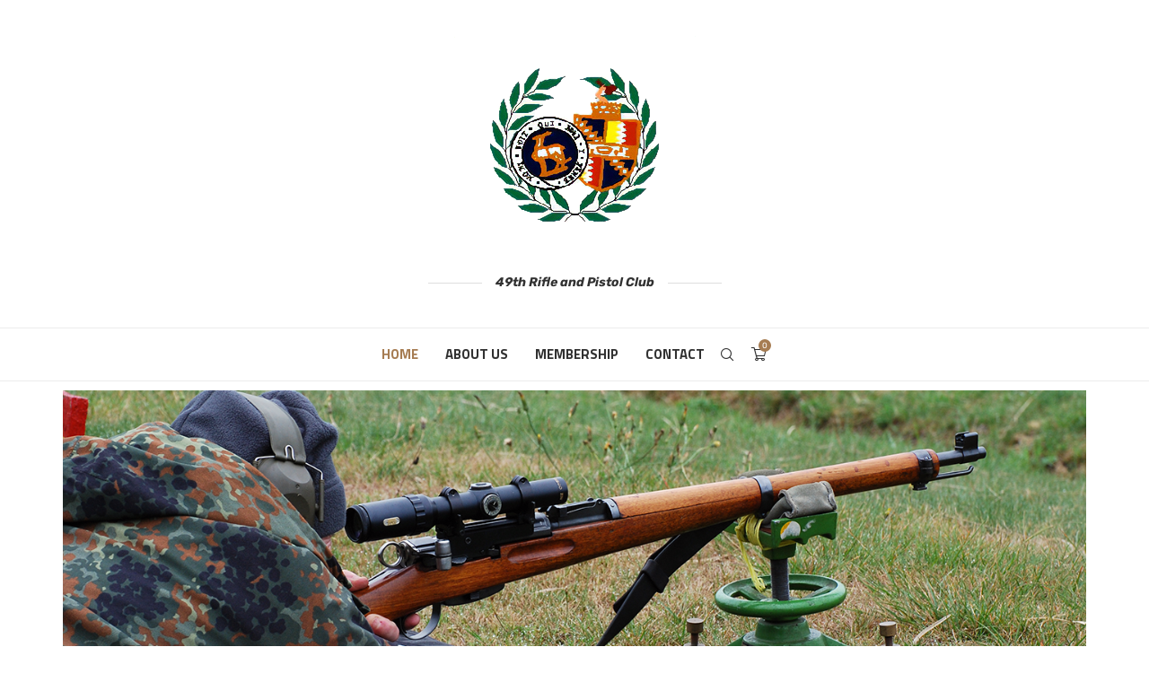

--- FILE ---
content_type: text/css
request_url: http://www.49th.co.uk/wp-content/uploads/elementor/css/post-6.css?ver=1768925510
body_size: 1273
content:
.elementor-6 .elementor-element.elementor-element-68ee8dc{--display:flex;--flex-direction:column;--container-widget-width:100%;--container-widget-height:initial;--container-widget-flex-grow:0;--container-widget-align-self:initial;--flex-wrap-mobile:wrap;}.elementor-widget-image .widget-image-caption{color:var( --e-global-color-text );font-family:var( --e-global-typography-text-font-family ), Sans-serif;font-weight:var( --e-global-typography-text-font-weight );}.elementor-6 .elementor-element.elementor-element-02fc2b9{--display:flex;--flex-direction:column;--container-widget-width:100%;--container-widget-height:initial;--container-widget-flex-grow:0;--container-widget-align-self:initial;--flex-wrap-mobile:wrap;}.elementor-6 .elementor-element.elementor-element-bc2b00a{--spacer-size:50px;}.elementor-6 .elementor-element.elementor-element-33b47c7 > .elementor-container > .elementor-column > .elementor-widget-wrap{align-content:center;align-items:center;}.elementor-6 .elementor-element.elementor-element-33b47c7 > .elementor-container{max-width:1170px;}.elementor-6 .elementor-element.elementor-element-33b47c7{padding:0px 0px 0px 0px;}.elementor-6 .elementor-element.elementor-element-eeb0cba:not(.elementor-motion-effects-element-type-background) > .elementor-widget-wrap, .elementor-6 .elementor-element.elementor-element-eeb0cba > .elementor-widget-wrap > .elementor-motion-effects-container > .elementor-motion-effects-layer{background-color:#f5f5f5;}.elementor-6 .elementor-element.elementor-element-eeb0cba > .elementor-element-populated{transition:background 0.3s, border 0.3s, border-radius 0.3s, box-shadow 0.3s;padding:60px 60px 60px 60px;}.elementor-6 .elementor-element.elementor-element-eeb0cba > .elementor-element-populated > .elementor-background-overlay{transition:background 0.3s, border-radius 0.3s, opacity 0.3s;}.elementor-6 .elementor-element.elementor-element-0590c9c{width:var( --container-widget-width, 101.935% );max-width:101.935%;--container-widget-width:101.935%;--container-widget-flex-grow:0;}.elementor-6 .elementor-element.elementor-element-0590c9c > .elementor-widget-container{margin:-20px 0px 0px 0px;}.elementor-6 .elementor-element.elementor-element-0590c9c.elementor-element{--flex-grow:0;--flex-shrink:0;}.elementor-6 .elementor-element.elementor-element-0590c9c .penci-fancy-heading{margin-left:auto;margin-right:auto;}.elementor-6 .elementor-element.elementor-element-0590c9c  .penci-heading-content{max-width:600px;width:100%;}.elementor-6 .elementor-element.elementor-element-0590c9c .penci-heading-title{font-size:36px;text-transform:uppercase;}.elementor-6 .elementor-element.elementor-element-0590c9c .penci-heading-content{color:#666666;font-size:16px;line-height:1.5em;}.elementor-6 .elementor-element.elementor-element-48d9e79{--display:flex;--flex-direction:column;--container-widget-width:100%;--container-widget-height:initial;--container-widget-flex-grow:0;--container-widget-align-self:initial;--flex-wrap-mobile:wrap;}.elementor-6 .elementor-element.elementor-element-be4f7ff{--spacer-size:50px;}.elementor-6 .elementor-element.elementor-element-87b99c6{--display:flex;--flex-direction:column;--container-widget-width:100%;--container-widget-height:initial;--container-widget-flex-grow:0;--container-widget-align-self:initial;--flex-wrap-mobile:wrap;}.elementor-6 .elementor-element.elementor-element-9d715d4{--spacer-size:50px;}.elementor-6 .elementor-element.elementor-element-4e346b9 > .elementor-container > .elementor-column > .elementor-widget-wrap{align-content:center;align-items:center;}.elementor-6 .elementor-element.elementor-element-4e346b9 > .elementor-container{max-width:1230px;}.elementor-6 .elementor-element.elementor-element-4e346b9{padding:50px 0px 80px 0px;}.elementor-6 .elementor-element.elementor-element-fce6150 > .elementor-widget-container{margin:-20px 0px 0px 0px;}.elementor-6 .elementor-element.elementor-element-fce6150 .penci-fancy-heading{margin-left:auto;margin-right:auto;}.elementor-6 .elementor-element.elementor-element-fce6150  .penci-heading-content{max-width:600px;width:100%;}.elementor-6 .elementor-element.elementor-element-fce6150 .penci-heading-title{font-size:36px;text-transform:uppercase;}.elementor-6 .elementor-element.elementor-element-fce6150 .penci-heading-content{color:#666666;font-size:16px;line-height:1.5em;}.elementor-widget-icon-list .elementor-icon-list-item:not(:last-child):after{border-color:var( --e-global-color-text );}.elementor-widget-icon-list .elementor-icon-list-icon i{color:var( --e-global-color-primary );}.elementor-widget-icon-list .elementor-icon-list-icon svg{fill:var( --e-global-color-primary );}.elementor-widget-icon-list .elementor-icon-list-item > .elementor-icon-list-text, .elementor-widget-icon-list .elementor-icon-list-item > a{font-family:var( --e-global-typography-text-font-family ), Sans-serif;font-weight:var( --e-global-typography-text-font-weight );}.elementor-widget-icon-list .elementor-icon-list-text{color:var( --e-global-color-secondary );}.elementor-6 .elementor-element.elementor-element-9f7df60 > .elementor-widget-container{margin:10px 0px 0px 0px;}.elementor-6 .elementor-element.elementor-element-9f7df60 .elementor-icon-list-items:not(.elementor-inline-items) .elementor-icon-list-item:not(:last-child){padding-block-end:calc(14px/2);}.elementor-6 .elementor-element.elementor-element-9f7df60 .elementor-icon-list-items:not(.elementor-inline-items) .elementor-icon-list-item:not(:first-child){margin-block-start:calc(14px/2);}.elementor-6 .elementor-element.elementor-element-9f7df60 .elementor-icon-list-items.elementor-inline-items .elementor-icon-list-item{margin-inline:calc(14px/2);}.elementor-6 .elementor-element.elementor-element-9f7df60 .elementor-icon-list-items.elementor-inline-items{margin-inline:calc(-14px/2);}.elementor-6 .elementor-element.elementor-element-9f7df60 .elementor-icon-list-items.elementor-inline-items .elementor-icon-list-item:after{inset-inline-end:calc(-14px/2);}.elementor-6 .elementor-element.elementor-element-9f7df60 .elementor-icon-list-icon i{color:#a67c52;transition:color 0.3s;}.elementor-6 .elementor-element.elementor-element-9f7df60 .elementor-icon-list-icon svg{fill:#a67c52;transition:fill 0.3s;}.elementor-6 .elementor-element.elementor-element-9f7df60{--e-icon-list-icon-size:14px;--icon-vertical-offset:0px;}.elementor-6 .elementor-element.elementor-element-9f7df60 .elementor-icon-list-icon{padding-inline-end:16px;}.elementor-6 .elementor-element.elementor-element-9f7df60 .elementor-icon-list-item > .elementor-icon-list-text, .elementor-6 .elementor-element.elementor-element-9f7df60 .elementor-icon-list-item > a{font-family:"Rubik", Sans-serif;}.elementor-6 .elementor-element.elementor-element-9f7df60 .elementor-icon-list-text{color:#666666;transition:color 0.3s;}.elementor-widget-button .elementor-button{background-color:var( --e-global-color-accent );font-family:var( --e-global-typography-accent-font-family ), Sans-serif;font-weight:var( --e-global-typography-accent-font-weight );}.elementor-6 .elementor-element.elementor-element-5f0b963 .elementor-button{background-color:#a67c52;font-family:"Rubik", Sans-serif;font-size:14px;text-transform:uppercase;}.elementor-6 .elementor-element.elementor-element-5f0b963 .elementor-button:hover, .elementor-6 .elementor-element.elementor-element-5f0b963 .elementor-button:focus{background-color:#111111;}.elementor-6 .elementor-element.elementor-element-5f0b963 > .elementor-widget-container{margin:20px 0px 0px 0px;}.elementor-6 .elementor-element.elementor-element-5f0b963 .elementor-button-content-wrapper{flex-direction:row-reverse;}.elementor-6 .elementor-element.elementor-element-5f0b963 .elementor-button .elementor-button-content-wrapper{gap:12px;}.elementor-6 .elementor-element.elementor-element-860489d{--display:flex;}.elementor-widget-text-editor{font-family:var( --e-global-typography-text-font-family ), Sans-serif;font-weight:var( --e-global-typography-text-font-weight );color:var( --e-global-color-text );}.elementor-widget-text-editor.elementor-drop-cap-view-stacked .elementor-drop-cap{background-color:var( --e-global-color-primary );}.elementor-widget-text-editor.elementor-drop-cap-view-framed .elementor-drop-cap, .elementor-widget-text-editor.elementor-drop-cap-view-default .elementor-drop-cap{color:var( --e-global-color-primary );border-color:var( --e-global-color-primary );}@media(max-width:767px){.elementor-6 .elementor-element.elementor-element-eeb0cba > .elementor-element-populated{padding:50px 30px 50px 30px;}}

--- FILE ---
content_type: text/css
request_url: http://www.49th.co.uk/wp-content/plugins/penci-sport/assets/penci-sport.css?ver=1.0
body_size: 955
content:
.penci-football-standing,
.post-entry .penci-football-standing {
	border: 0;
	--rgap: 24px;
}
.widget .penci-football-standing {
	width: 100%;
}
.penci-football-standing thead tr td {
	font-size: 12px;
	text-transform: uppercase;
	color: var(--pcheading-cl);
	font-weight: var(--pchead-wei);
	background: #f1f1f1;
	padding-top: 5px;
	padding-bottom: 5px;
}
.pcteam_club,
.pcteam_points {
	font-family: var(--pchead-font);
	font-weight: var(--pchead-wei);
	color: var(--pcheading-cl);
}
.pcteam_shortName {
	vertical-align: middle;
}
.pcteam_club img {
	max-width: 25px;
	height: auto;
	display: inline-block;
	margin-right: 10px;
	vertical-align: middle;
}
.penci-football-standing {
	width: 100%;
}
.penci-football-standing th,
.penci-football-standing td {
	border-bottom: 1px solid var(--pcborder-cl);
	border-color: var(--pcborder-cl);
	padding-left: 12px;
	padding-right: 12px;
}
.penci-football-standing .pcteam_meta {
	padding-top: calc(var(--rgap) / 2);
	padding-bottom: calc(var(--rgap) / 2);
}
.penci-football-standing-wrap {
	width: 100%;
	overflow: auto;
}
.penci-football-standing-wrap + .penci-football-standing-wrap {
	margin-top: 30px;
}
.penci-football-standing-wrap .penci-football-ghead {
	margin-bottom: 15px;
}
.widget .penci-football-standing-wrap .penci-football-ghead {
	text-align: center;
}
.penci-football-matches {
	display: flex;
	flex-wrap: wrap;
	row-gap: 10px;
	justify-content: space-between;
	--gap: 10px;
	--col: 3;
}
.penci-football-match {
	display: flex;
	width: calc(100% / var(--col) - var(--gap));
	align-items: center;
	padding: 15px 10px;
	border: 1px solid var(--pcborder-cl);
	border-radius: 2px;
}
.widget .penci-football-match {
	width: 100%;
}
.penci-football-match .pcfm-item {
	width: 40%;
	text-align: center;
}
.penci-football-match .penci-matche-time {
	width: 20%;
	text-align: center;
	font-size: 12px;
}
.penci-football-match .pcfm-item img {
	max-width: 30px;
	height: auto;
}
.penci-football-match .pcfm-item-title {
	font-size: 14px;
	margin: 10px 0 0;
}
.penci-matche-score {
	font-size: 22px;
	width: 20%;
	text-align: center;
	font-weight: bold;
}
.penci-matche-score span {
	display: inline-block;
}
.penci-matche-score span:first-child:after {
	content: "-";
	display: inline-block;
	margin: 0 10px;
}
.penci-football-standing.style-2 .pcteam_club,
.penci-football-standing.style-2 .pcteam_points {
	background-color: aliceblue;
}
.penci-football-standing.style-2 tbody tr:first-child td {
	background: #1f9b1f;
	color: #fff;
	border-color: #1f9b1f;
}
.penci-football-standing.style-2 tbody tr:nth-child(2) td {
	background: #ffffa6;
	border-color: #ffffa6;
}
.penci-football-standing.style-2 tbody tr:nth-child(3) td {
	background: #ffdfdf;
	border-color: #ffdfdf;
}
.penci-football-standing.style-2 thead tr td {
	background: var(--pcaccent-cl);
  	color: var(--pcbg-cl);
}
.widget .penci-football-standing td {
	border-bottom: 1px solid var(--pcborder-cl);
	padding-left: 10px;
	padding-right: 10px;
}
.widget .penci-football-standing td:first-child {
	max-width: 60px;
}
.widget .penci-football-standing tr:last-child td {
	border-bottom: 0;
}
.pcspt-tb.multi-table {
	display: flex;
	flex-wrap: wrap;
	--gap: 30px;
	--col: 1;
	gap: var(--gap);
	justify-content: space-between;
}
.pcspt-tb.multi-table .penci-football-standing-wrap {
	flex: 0 1 calc(100%/var(--col) - var(--gap));
	margin-top: 0;
	padding: 0;
}
.penci-football-standing .pcteam_meta.pcteam_club {
	white-space: nowrap;
}
.widget .penci-football-standing td.pcteam_club {
	min-width: 150px;
}
.widget .pcspt-tb.multi-table {
	display: block;
}
.widget .pcspt-tb.multi-table .penci-football-standing-wrap + .penci-football-standing-wrap {
	margin-top: 30px;
}